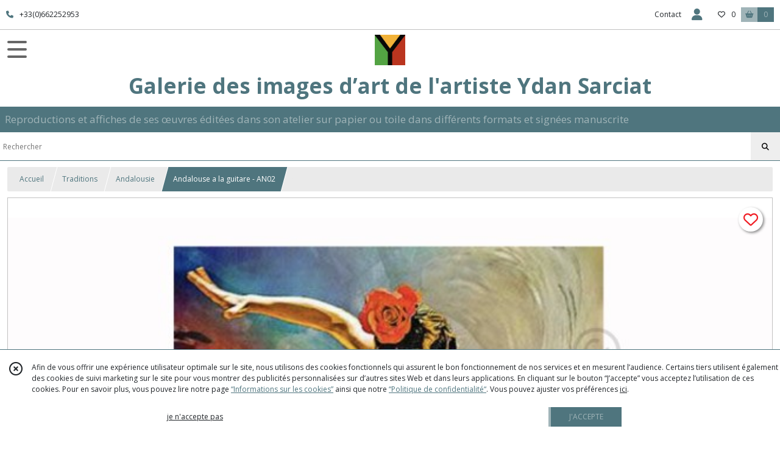

--- FILE ---
content_type: text/html; charset=UTF-8
request_url: https://reproduction-ydan.fr/1827603-Andalouse-a-la-guitare-AN02
body_size: 12674
content:
    <!DOCTYPE html>
<html class="no-js">
<head>
  <meta charset="utf-8">
  <title>Andalouse a la guitare affiches œuvres art  Ydan</title>
  <meta name="viewport" content="width=device-width, initial-scale=1">
        <meta name="description" content=" Vous avez un cadre, une dimension particulière, toutes les images peuvent être adaptées à votre dimension">
              <link rel="icon" type="image/png" href="https://eproshopping.cloud/media/32851b049eb7682a463b24a3dddfbb76046b92f1/favicon/favicon-16x16.png" sizes="16x16"><link rel="icon" type="image/png" href="https://eproshopping.cloud/media/32851b049eb7682a463b24a3dddfbb76046b92f1/favicon/favicon-32x32.png" sizes="32x32"><link rel="icon" type="image/png" href="https://eproshopping.cloud/media/32851b049eb7682a463b24a3dddfbb76046b92f1/favicon/favicon-96x96.png" sizes="96x96"><link rel="apple-touch-icon" sizes="57x57" href="https://eproshopping.cloud/media/32851b049eb7682a463b24a3dddfbb76046b92f1/favicon/apple-touch-icon-57x57.png"><link rel="apple-touch-icon" sizes="60x60" href="https://eproshopping.cloud/media/32851b049eb7682a463b24a3dddfbb76046b92f1/favicon/apple-touch-icon-60x60.png"><link rel="apple-touch-icon" sizes="76x76" href="https://eproshopping.cloud/media/32851b049eb7682a463b24a3dddfbb76046b92f1/favicon/apple-touch-icon-76x76.png"><link rel="apple-touch-icon" sizes="120x120" href="https://eproshopping.cloud/media/32851b049eb7682a463b24a3dddfbb76046b92f1/favicon/apple-touch-icon-120x120.png"><link rel="apple-touch-icon" sizes="152x152" href="https://eproshopping.cloud/media/32851b049eb7682a463b24a3dddfbb76046b92f1/favicon/apple-touch-icon-152x152.png"><link rel="apple-touch-icon" sizes="167x167" href="https://eproshopping.cloud/media/32851b049eb7682a463b24a3dddfbb76046b92f1/favicon/apple-touch-icon-167x167.png"><link rel="apple-touch-icon" sizes="180x180" href="https://eproshopping.cloud/media/32851b049eb7682a463b24a3dddfbb76046b92f1/favicon/apple-touch-icon-180x180.png"><link rel="icon" type="image/png" href="https://eproshopping.cloud/media/32851b049eb7682a463b24a3dddfbb76046b92f1/favicon/android-chrome-192x192.png" sizes="192x192">
      <meta property="og:type" content="product" />
  <meta property="og:url" content="https://reproduction-ydan.fr/1827603-Andalouse-a-la-guitare-AN02" />
  <meta property="og:title" content="Andalouse a la guitare - AN02" />
  <meta property="og:description" content="La musique andalouse à la guitare est une forme d&#039;expression artistique qui puise ses racines dans la culture andalouse du sud de l&#039;Espagne.. . La..." />
  <meta property="og:image" content="https://eproshopping.cloud/media/32851b049eb7682a463b24a3dddfbb76046b92f1/produit/e045d07f561b60511fc8bcca0b5510ec2a9af011.jpg" />
  <meta property="og:site_name" content="Galerie des images d’art de l&#039;artiste Ydan Sarciat" />
                <meta name="google-site-verification" content="E2F_3OSVIoIwFIDSlc_xcSfO-JIavJmi_osdJ0jENY8" />
                  <meta name="p:domain_verify" content="f6dbc8c52539690201679795e6975b23" />
                  <meta name="facebook-domain-verification" content="67den6nv7lhos00svo3exnvdi5iiyt" />
        <script>
    document.documentElement.className = document.documentElement.className.replace(/\bno-js\b/,'js');
  </script>
  <link href="https://fonts.googleapis.com/css2?family=Open+Sans:wght@300..800" rel="stylesheet" type="text/css">
          <link rel="stylesheet" href="/build/997.ba563669.css"><link rel="stylesheet" href="/build/834.16e61b03.css"><link rel="stylesheet" href="/build/80.34683c74.css"><link rel="stylesheet" href="/build/frontend.1fc37339.css">
  <link rel="stylesheet" href="/theme/css/theme_23463_b87e0d13.css" media="screen">
                    <script async src="https://www.googletagmanager.com/gtag/js?id=G-NR18RM1TMP"></script>
      <script>
        window.dataLayer = window.dataLayer || [];
        function gtag(){dataLayer.push(arguments);}
                  gtag('consent', 'default', {
            ad_storage: 'denied',
            ad_user_data: 'denied',
            ad_personalization: 'denied',
            analytics_storage: 'denied',
          });
                gtag('js', new Date());
        gtag('config', 'G-NR18RM1TMP');
      </script>
                
  <script src="/build/runtime.a75ddfe5.js" defer></script><script src="/build/406.a97bfe4f.js" defer></script><script src="/build/997.8d0fd1da.js" defer></script><script src="/build/923.0164837a.js" defer></script><script src="/build/834.74802303.js" defer></script><script src="/build/80.8bac68f7.js" defer></script><script src="/build/110.01a93047.js" defer></script><script src="/build/609.a2a9851b.js" defer></script><script src="/build/frontend.16e0848b.js" defer></script>
    <script>
        document.addEventListener('DOMContentLoaded', function() {
      initProductPage('\u007B\u0022functionalPriceExtension\u0022\u003A\u0022included\u0022\u007D', '\u007B\u0022customizationConfig\u0022\u003A\u005B\u005D,\u0022pricing\u0022\u003A\u005B\u005D,\u0022inventories\u0022\u003A\u005B\u005D,\u0022id\u0022\u003A\u00221827603\u0022,\u0022title\u0022\u003A\u0022Andalouse\u0020a\u0020la\u0020guitare\u0020\u002D\u0020AN02\u0022,\u0022reference\u0022\u003Anull,\u0022description\u0022\u003A\u0022\u003Ch2\u003ELa\u0020musique\u0020andalouse\u0020\\u00e0\u0020la\u0020guitare\u0020est\u0020une\u0020forme\u0020d\u0027expression\u0020artistique\u0020qui\u0020puise\u0020ses\u0020racines\u0020dans\u0020la\u0020culture\u0020andalouse\u0020du\u0020sud\u0020de\u0020l\u0027Espagne.\u003C\\\/h2\u003E\\r\\n\u003Cp\u003ELa\u0020guitare\u0020joue\u0020un\u0020r\\u00f4le\u0020essentiel\u0020dans\u0020la\u0020musique\u0020andalouse,\u0020apportant\u0020des\u0020m\\u00e9lodies\u0020envo\\u00fbtantes,\u0020des\u0020rythmes\u0020rythm\\u00e9s\u0020et\u0020des\u0020harmonies\u0020riches.\u003C\\\/p\u003E\\r\\n\u003Cp\u003ELa\u0020guitare\u0020andalouse\u0020est\u0020souvent\u0020utilis\\u00e9e\u0020pour\u0020accompagner\u0020des\u0020chansons\u0020flamenco,\u0020qui\u0020sont\u0020empreintes\u0020d\u0027\\u00e9motion,\u0020de\u0020passion\u0020et\u0020de\u0020virtuosit\\u00e9.\u0020Les\u0020guitaristes\u0020andalous\u0020ont\u0020d\\u00e9velopp\\u00e9\u0020des\u0020techniques\u0020sp\\u00e9cifiques\u0020pour\u0020cr\\u00e9er\u0020des\u0020sons\u0020vibrants,\u0020des\u0020tr\\u00e9molos\u0020rapides\u0020et\u0020des\u0020rythmes\u0020complexes,\u0020donnant\u0020vie\u0020\\u00e0\u0020la\u0020musique\u0020flamenco.\u003C\\\/p\u003E\\r\\n\u003Cp\u003ELa\u0020guitare\u0020andalouse\u0020est\u0020\\u00e9galement\u0020utilis\\u00e9e\u0020dans\u0020d\u0027autres\u0020genres\u0020musicaux,\u0020tels\u0020que\u0020la\u0020musique\u0020classique\u0020espagnole\u0020et\u0020les\u0020styles\u0020populaires\u0020andalous\u0020tels\u0020que\u0020la\u0020rumba\u0020et\u0020la\u0020buleria.\u0020Elle\u0020ajoute\u0020une\u0020dimension\u0020expressive\u0020et\u0020m\\u00e9lodique\u0020\\u00e0\u0020ces\u0020genres\u0020musicaux,\u0020cr\\u00e9ant\u0020une\u0020atmosph\\u00e8re\u0020envo\\u00fbtante\u0020et\u0020captivante.\u003C\\\/p\u003E\\r\\n\u003Cp\u003ELes\u0020guitaristes\u0020andalous\u0020sont\u0020reconnus\u0020pour\u0020leur\u0020ma\\u00eetrise\u0020technique\u0020et\u0020leur\u0020capacit\\u00e9\u0020\\u00e0\u0020transmettre\u0020des\u0020\\u00e9motions\u0020profondes\u0020\\u00e0\u0020travers\u0020leur\u0020jeu\u0020de\u0020guitare.\u0020Leur\u0020virtuosit\\u00e9,\u0020leur\u0020sens\u0020du\u0020rythme\u0020et\u0020leur\u0020interpr\\u00e9tation\u0020passionn\\u00e9e\u0020font\u0020de\u0020la\u0020guitare\u0020andalouse\u0020un\u0020\\u00e9l\\u00e9ment\u0020central\u0020de\u0020la\u0020musique\u0020andalouse.\u003C\\\/p\u003E\\r\\n\u003Cp\u003EQue\u0020ce\u0020soit\u0020dans\u0020les\u0020tablao\u0020flamencos,\u0020les\u0020concerts\u0020de\u0020musique\u0020classique\u0020ou\u0020les\u0020performances\u0020de\u0020musique\u0020populaire,\u0020la\u0020guitare\u0020andalouse\u0020ajoute\u0020une\u0020dimension\u0020magique\u0020et\u0020captivante\u0020\\u00e0\u0020la\u0020musique\u0020andalouse,\u0020cr\\u00e9ant\u0020une\u0020connexion\u0020intime\u0020entre\u0020les\u0020musiciens,\u0020les\u0020auditeurs\u0020et\u0020la\u0020riche\u0020tradition\u0020culturelle\u0020de\u0020l\u0027Andalousie.\u003C\\\/p\u003E\\r\\n\u003Ch3\u003E\u003Cbr\u0020\\\/\u003EDescription\u0020des\u0020impressions\\u00a0\u003C\\\/h3\u003E\\r\\n\u003Cp\u003EPour\u0020les\u0020reproductions\u0020et\u0020affiches\u0020papier,\u0020nous\u0020utilisons\u0020une\u0020impression\u0020jet\u0020d\u0027encre\u0020sur\u0020du\u0020papier\u0020170gr.\u0020Une\u0020marge\u0020blanche\u0020de\u00205cm\u0020est\u0020pr\\u00e9sente\u0020autour\u0020de\u0020l\u0027image\u0020pour\u0020mettre\u0020en\u0020valeur\u0020celle\u002Dci.\u0020Chaque\u0020image\u0020est\u0020sign\\u00e9e\u0020manuscrite\u0020par\u0020l\u0027artiste\u0020Ydan,\u0020ajoutant\u0020ainsi\u0020une\u0020touche\u0020d\u0027authenticit\\u00e9.\u0020Toutes\u0020nos\u0020r\\u00e9f\\u00e9rences\u0020sont\u0020d\\u00e9clinables\u0020dans\u0020diff\\u00e9rents\u0020formats,\u0020afin\u0020de\u0020s\u0027adapter\u0020au\u0020mieux\u0020\\u00e0\u0020vos\u0020besoins.\u003C\\\/p\u003E\\r\\n\u003Cp\u003ELors\u0020de\u0020l\u0027exp\\u00e9dition,\u0020l\u0027image\u0020est\u0020soigneusement\u0020roul\\u00e9e\u0020sous\u0020tube\u0020et\u0020envoy\\u00e9e\u0020en\u0020colissimo\u0020suivi,\u0020garantissant\u0020ainsi\u0020une\u0020r\\u00e9ception\u0020s\\u00e9curis\\u00e9e.\u0020Notre\u0020m\\u00e9thode\u0020d\u0027emballage\u0020assure\u0020une\u0020protection\u0020optimale\u0020pour\u0020\\u00e9viter\u0020tout\u0020dommage\u0020pendant\u0020le\u0020transport.\u0020Vous\u0020pouvez\u0020donc\u0020commander\u0020en\u0020toute\u0020tranquillit\\u00e9.\u003C\\\/p\u003E\\r\\n\u003Cp\u003EPassons\u0020maintenant\u0020aux\u0020\\u00e9ditions\u0020sur\u0020toile,\u0020\\u00e9galement\u0020appel\\u00e9es\u0020Digigraphie.\u0020Contrairement\u0020aux\u0020reproductions\u0020papier,\u0020ces\u0020\\u00e9ditions\u0020n\u0027ont\u0020pas\u0020de\u0020marges\u0020et\u0020sont\u0020num\\u00e9rot\\u00e9es\u0020et\u0020sign\\u00e9es\u0020par\u0020l\u0027artiste\u0020en\u0020s\\u00e9rie\u0020limit\\u00e9e.\u0020Pour\u0020attester\u0020de\u0020leur\u0020authenticit\\u00e9,\u0020un\u0020certificat\u0020d\u0027authenticit\\u00e9\u0020est\u0020\\u00e9galement\u0020fourni\u0020avec\u0020chaque\u0020\\u00e9dition\u0020sur\u0020toile.\u003C\\\/p\u003E\\r\\n\u003Cp\u003ETout\u0020comme\u0020les\u0020reproductions\u0020papier,\u0020les\u0020\\u00e9ditions\u0020sur\u0020toile\u0020sont\u0020exp\\u00e9di\\u00e9es\u0020roul\\u00e9es\u0020sous\u0020tube\u0020en\u0020colissimo\u0020suivi,\u0020assurant\u0020ainsi\u0020une\u0020livraison\u0020s\\u00e9curis\\u00e9e.\u003C\\\/p\u003E\\r\\n\u003Ch3\u003Ecommande\u0020sp\\u00e9ciale\\u00a0\u003C\\\/h3\u003E\\r\\n\u003Cp\u003ESi\u0020vous\u0020avez\u0020des\u0020exigences\u0020particuli\\u00e8res\u0020pour\u0020votre\u0020commande,\u0020comme\u0020un\u0020cadre\u0020sp\\u00e9cifique\u0020ou\u0020une\u0020dimension\u0020personnalis\\u00e9e,\u0020sachez\u0020que\u0020toutes\u0020nos\u0020images\u0020peuvent\u0020\\u00eatre\u0020adapt\\u00e9es\u0020\\u00e0\u0020vos\u0020besoins\u0020sp\\u00e9cifiques.\u0020De\u0020plus,\u0020il\u0020est\u0020m\\u00eame\u0020possible\u0020de\u0020commander\u0020une\u0020image\u0020personnalis\\u00e9e\u0020en\u0020fournissant\u0020vos\u0020propres\u0020documents.\u0020Nous\u0020nous\u0020effor\\u00e7ons\u0020de\u0020r\\u00e9pondre\u0020\\u00e0\u0020toutes\u0020vos\u0020demandes.\u003C\\\/p\u003E\\r\\n\u003Cp\u003EEnfin,\u0020sachez\u0020que\u0020la\u0020r\\u00e9alisation\u0020de\u0020tr\\u00e8s\u0020grandes\u0020dimensions\u0020est\u0020\\u00e9galement\u0020possible,\u0020que\u0020ce\u0020soit\u0020pour\u0020une\u0020fresque\u0020int\\u00e9rieure\u0020ou\u0020ext\\u00e9rieure.\u0020Nous\u0020sommes\u0020pr\\u00eats\u0020\\u00e0\u0020relever\u0020tous\u0020les\u0020d\\u00e9fis\u0020pour\u0020vous\u0020offrir\u0020une\u0020cr\\u00e9ation\u0020artistique\u0020unique\u0020et\u0020adapt\\u00e9e\u0020\\u00e0\u0020votre\u0020environnement.\u003C\\\/p\u003E\\r\\n\u003Cp\u003EN\u0027h\\u00e9sitez\u0020pas\u0020\\u00e0\u0020nous\u0020contacter\u0020pour\u0020toute\u0020commande\u0020particuli\\u00e8re\u0020ou\u0020pour\u0020plus\u0020d\u0027informations.\u0020Nous\u0020sommes\u0020l\\u00e0\u0020pour\u0020r\\u00e9pondre\u0020\\u00e0\u0020vos\u0020besoins\u0020artistiques\u0020et\u0020garantir\u0020votre\u0020enti\\u00e8re\u0020satisfaction.\u003C\\\/p\u003E\\r\\n\u003Ch4\u003E\\u00a0\u003C\\\/h4\u003E\u0022,\u0022shortDescription\u0022\u003Anull,\u0022position\u0022\u003A0,\u0022category\u0022\u003A\u0022id\u007E176716\u0022,\u0022mediaObjects\u0022\u003A\u005B\u0022id\u007E4666960\u0022\u005D,\u0022isOptionRequired\u0022\u003Atrue,\u0022optionHelper\u0022\u003A\u0022\u0022,\u0022optionLabel\u0022\u003A\u0022\u0022,\u0022options\u0022\u003A\u005B\u007B\u0022pricing\u0022\u003A\u005B\u007B\u0022threshold\u0022\u003A1,\u0022frequency\u0022\u003A\u0022none\u0022,\u0022amount\u0022\u003A17.06,\u0022amountWithTax\u0022\u003A18.0,\u0022discountAmount\u0022\u003A0.0,\u0022discountAmountWithTax\u0022\u003A0.0,\u0022discountKind\u0022\u003A\u0022none\u0022,\u0022discountRate\u0022\u003A0.0,\u0022discountSource\u0022\u003A\u0022none\u0022,\u0022discounts\u0022\u003A\u005B\u005D,\u0022taxes\u0022\u003A\u005B\u007B\u0022type\u0022\u003A\u0022vat\u0022,\u0022amount\u0022\u003A0.9400000000000013,\u0022rate\u0022\u003A0.055\u007D\u005D\u007D\u005D,\u0022inventories\u0022\u003A\u005B\u007B\u0022id\u0022\u003Anull,\u0022sku\u0022\u003Anull,\u0022availability\u0022\u003Anull,\u0022displayMode\u0022\u003A\u0022hidden\u0022,\u0022inventoryMode\u0022\u003Anull,\u0022onDemandDelay\u0022\u003A0,\u0022onDemandText\u0022\u003Anull,\u0022stockQuantity\u0022\u003Anull,\u0022storageLocation\u0022\u003Anull,\u0022preparationTime\u0022\u003A0,\u0022eligibleForRestockNotifications\u0022\u003Afalse\u007D\u005D,\u0022id\u0022\u003A\u00221386511\u0022,\u0022title\u0022\u003A\u002240X60\u0020cm\u0022,\u0022reference\u0022\u003A\u0022AN02\u002D40X60\u0022,\u0022position\u0022\u003A0,\u0022acceptedAsFinalOption\u0022\u003Atrue,\u0022optionHelper\u0022\u003A\u0022\u0022,\u0022optionLabel\u0022\u003A\u0022\u0022,\u0022children\u0022\u003A\u005B\u005D\u007D,\u007B\u0022pricing\u0022\u003A\u005B\u007B\u0022threshold\u0022\u003A1,\u0022frequency\u0022\u003A\u0022none\u0022,\u0022amount\u0022\u003A23.7,\u0022amountWithTax\u0022\u003A25.0,\u0022discountAmount\u0022\u003A0.0,\u0022discountAmountWithTax\u0022\u003A0.0,\u0022discountKind\u0022\u003A\u0022none\u0022,\u0022discountRate\u0022\u003A0.0,\u0022discountSource\u0022\u003A\u0022none\u0022,\u0022discounts\u0022\u003A\u005B\u005D,\u0022taxes\u0022\u003A\u005B\u007B\u0022type\u0022\u003A\u0022vat\u0022,\u0022amount\u0022\u003A1.3000000000000007,\u0022rate\u0022\u003A0.055\u007D\u005D\u007D\u005D,\u0022inventories\u0022\u003A\u005B\u007B\u0022id\u0022\u003Anull,\u0022sku\u0022\u003Anull,\u0022availability\u0022\u003Anull,\u0022displayMode\u0022\u003A\u0022hidden\u0022,\u0022inventoryMode\u0022\u003Anull,\u0022onDemandDelay\u0022\u003A0,\u0022onDemandText\u0022\u003Anull,\u0022stockQuantity\u0022\u003Anull,\u0022storageLocation\u0022\u003Anull,\u0022preparationTime\u0022\u003A0,\u0022eligibleForRestockNotifications\u0022\u003Afalse\u007D\u005D,\u0022id\u0022\u003A\u00221386512\u0022,\u0022title\u0022\u003A\u002250X70\u0020cm\u0022,\u0022reference\u0022\u003A\u0022AN02\u002D50X70\u0022,\u0022position\u0022\u003A1,\u0022acceptedAsFinalOption\u0022\u003Atrue,\u0022optionHelper\u0022\u003A\u0022\u0022,\u0022optionLabel\u0022\u003A\u0022\u0022,\u0022children\u0022\u003A\u005B\u005D\u007D,\u007B\u0022pricing\u0022\u003A\u005B\u007B\u0022threshold\u0022\u003A1,\u0022frequency\u0022\u003A\u0022none\u0022,\u0022amount\u0022\u003A28.44,\u0022amountWithTax\u0022\u003A30.0,\u0022discountAmount\u0022\u003A0.0,\u0022discountAmountWithTax\u0022\u003A0.0,\u0022discountKind\u0022\u003A\u0022none\u0022,\u0022discountRate\u0022\u003A0.0,\u0022discountSource\u0022\u003A\u0022none\u0022,\u0022discounts\u0022\u003A\u005B\u005D,\u0022taxes\u0022\u003A\u005B\u007B\u0022type\u0022\u003A\u0022vat\u0022,\u0022amount\u0022\u003A1.5599999999999987,\u0022rate\u0022\u003A0.055\u007D\u005D\u007D\u005D,\u0022inventories\u0022\u003A\u005B\u007B\u0022id\u0022\u003Anull,\u0022sku\u0022\u003Anull,\u0022availability\u0022\u003Anull,\u0022displayMode\u0022\u003A\u0022hidden\u0022,\u0022inventoryMode\u0022\u003Anull,\u0022onDemandDelay\u0022\u003A0,\u0022onDemandText\u0022\u003Anull,\u0022stockQuantity\u0022\u003Anull,\u0022storageLocation\u0022\u003Anull,\u0022preparationTime\u0022\u003A0,\u0022eligibleForRestockNotifications\u0022\u003Afalse\u007D\u005D,\u0022id\u0022\u003A\u00221386513\u0022,\u0022title\u0022\u003A\u002260X80\u0020cm\u0022,\u0022reference\u0022\u003A\u0022AN02\u002D60X80\u0022,\u0022position\u0022\u003A2,\u0022acceptedAsFinalOption\u0022\u003Atrue,\u0022optionHelper\u0022\u003A\u0022\u0022,\u0022optionLabel\u0022\u003A\u0022\u0022,\u0022children\u0022\u003A\u005B\u005D\u007D,\u007B\u0022pricing\u0022\u003A\u005B\u007B\u0022threshold\u0022\u003A1,\u0022frequency\u0022\u003A\u0022none\u0022,\u0022amount\u0022\u003A85.31,\u0022amountWithTax\u0022\u003A90.0,\u0022discountAmount\u0022\u003A0.0,\u0022discountAmountWithTax\u0022\u003A0.0,\u0022discountKind\u0022\u003A\u0022none\u0022,\u0022discountRate\u0022\u003A0.0,\u0022discountSource\u0022\u003A\u0022none\u0022,\u0022discounts\u0022\u003A\u005B\u005D,\u0022taxes\u0022\u003A\u005B\u007B\u0022type\u0022\u003A\u0022vat\u0022,\u0022amount\u0022\u003A4.689999999999998,\u0022rate\u0022\u003A0.055\u007D\u005D\u007D\u005D,\u0022inventories\u0022\u003A\u005B\u007B\u0022id\u0022\u003Anull,\u0022sku\u0022\u003Anull,\u0022availability\u0022\u003Anull,\u0022displayMode\u0022\u003A\u0022hidden\u0022,\u0022inventoryMode\u0022\u003Anull,\u0022onDemandDelay\u0022\u003A0,\u0022onDemandText\u0022\u003Anull,\u0022stockQuantity\u0022\u003Anull,\u0022storageLocation\u0022\u003Anull,\u0022preparationTime\u0022\u003A0,\u0022eligibleForRestockNotifications\u0022\u003Afalse\u007D\u005D,\u0022id\u0022\u003A\u00221386514\u0022,\u0022title\u0022\u003A\u0022Toile\u002050x70\u0020cm\u0022,\u0022reference\u0022\u003A\u0022AN02\u002DToile\u0022,\u0022position\u0022\u003A3,\u0022acceptedAsFinalOption\u0022\u003Atrue,\u0022optionHelper\u0022\u003A\u0022\u0022,\u0022optionLabel\u0022\u003A\u0022\u0022,\u0022children\u0022\u003A\u005B\u005D\u007D\u005D\u007D', '\u005B\u005D');
          });
  </script>
</head>
<body>

      
<header class="t_A02 ">
  <div class="HeaderTop">
    <div class="wrapper">
      <div class="main">
                  <a href="tel:+33(0)662252953">
            <span class="icon fa-solid fa-phone"></span>
            <span class="text">+33(0)662252953</span>
          </a>
              </div>
      <div class="aside">
                    <ul class="PageLinkContainer level-0" >
                    <li>
                  <a href="/catalogue">
                        <span class="text">Catalogue</span>
                          <span class="fa-solid fa-sort-down"></span>
                      </a>
                            <ul class="display-column level-1" style="display:none">
          <li class="MobileHeaderMenu">
                  <a href="/catalogue">
                        <span class="text">Catalogue</span>
          </a>
              </li>
                    <li>
                  <a href="/catalogue/176572-sports-divers">
                        <span class="text">Sports</span>
                      </a>
                      </li>
                <li>
                  <a href="/catalogue/261040-Folklore">
                        <span class="text">Traditions</span>
                      </a>
                      </li>
                <li>
                  <a href="/catalogue/176933-antilles">
                        <span class="text">Exotisme</span>
                      </a>
                      </li>
                <li>
                  <a href="/catalogue/225399-faune-flore">
                        <span class="text">Faune Flore</span>
                      </a>
                      </li>
                <li>
                  <a href="/catalogue/227201-divers">
                        <span class="text">Divers</span>
                      </a>
                      </li>
      </ul>

              </li>
                <li>
                  <a href="/article/3794-Lers-Liens-directs-pour-Ydan-sarciat.html">
                        <span class="text">Plan du site</span>
                          <span class="fa-solid fa-sort-down"></span>
                      </a>
                            <ul class="display-column level-1" style="display:none">
          <li class="MobileHeaderMenu">
                  <a href="/article/3794-Lers-Liens-directs-pour-Ydan-sarciat.html">
                        <span class="text">Plan du site</span>
          </a>
              </li>
                    <li>
                  <a href="/blog/2434-questions-et-reponses">
                        <span class="text">Questions ?</span>
                      </a>
                      </li>
                <li>
                  <a href="/blog/2251-Art-et-rencontres">
                        <span class="text">Arts et rencontres</span>
                      </a>
                      </li>
                <li>
                  <a href="/blog/2182-Manifestations">
                        <span class="text">Manifestations</span>
                      </a>
                      </li>
                <li>
                  <a href="/blog/2200-Presse-Reportages-TV">
                        <span class="text">Presse</span>
                      </a>
                      </li>
                <li>
                  <a href="/blog/2461-Voyages">
                        <span class="text">Voyages</span>
                      </a>
                      </li>
                <li>
                  <a href="/blog/2185-Oeuvres">
                        <span class="text">Oeuvres</span>
                      </a>
                      </li>
                <li>
                  <a href="/blog/2199-Expositions">
                        <span class="text">Expos</span>
                      </a>
                      </li>
                <li>
                  <a href="/blog/2188-Sculptures">
                        <span class="text">Sculptures</span>
                      </a>
                      </li>
                <li>
                  <a href="/blog/2187-Sculptures-sur-Rond-point">
                        <span class="text">Rond points</span>
                      </a>
                      </li>
                <li>
                  <a href="/blog/2191-Trophees">
                        <span class="text">Trophées</span>
                      </a>
                      </li>
                <li>
                  <a href="/blog/2186-Fresques">
                        <span class="text">Fresques</span>
                      </a>
                      </li>
                <li>
                  <a href="/blog/2194-Affiches">
                        <span class="text">Affiches</span>
                      </a>
                      </li>
                <li>
                  <a href="/blog/2195-Logos">
                        <span class="text">Logos</span>
                      </a>
                      </li>
                <li>
                  <a href="/blog/2192-Illustrations">
                        <span class="text">Illustrations</span>
                      </a>
                      </li>
                <li>
                  <a href="/blog/2507-Medailles">
                        <span class="text">Medailles</span>
                      </a>
                      </li>
                <li>
                  <a href="/blog/2189-Decoration-vehicules">
                        <span class="text">Deco Auto</span>
                      </a>
                      </li>
                <li>
                  <a href="/blog/1278-Films">
                        <span class="text">Films</span>
                      </a>
                      </li>
                <li>
                  <a href="/blog/2193-Realisations-entreprises">
                        <span class="text">Realisations entreprises</span>
                      </a>
                      </li>
                <li>
                  <a href="/blog/2196-Sites">
                        <span class="text">Sites</span>
                      </a>
                      </li>
                <li>
                  <a href="/blog/2201-Liens-Amis">
                        <span class="text">Liens amis</span>
                      </a>
                      </li>
                <li>
                  <a href="https://lescreatrices.fr/annuaire/arts/reproduction-ydan.html">
                        <span class="text">Annuaire</span>
                      </a>
                      </li>
      </ul>

              </li>
                <li>
                  <a href="/page/339708-Techniques-Ydan.html">
                        <span class="text">Techniques Ydan</span>
                          <span class="fa-solid fa-sort-down"></span>
                      </a>
                            <ul class="display-column level-1" style="display:none">
          <li class="MobileHeaderMenu">
                  <a href="/page/339708-Techniques-Ydan.html">
                        <span class="text">Techniques Ydan</span>
          </a>
              </li>
                    <li>
                  <a href="https://drive.google.com/file/d/1iGVwGtYa3zl6QYbH7STzihASd-usD1Qp/view?usp=share_link">
                        <span class="text">Dossier de presse</span>
                      </a>
                      </li>
                <li>
                  <a href="/page/338997-Biographie.html">
                        <span class="text">Biographie</span>
                      </a>
                      </li>
                <li>
                  <a href="/page/291523-creations.html">
                        <span class="text">Les créations </span>
                      </a>
                      </li>
                <li>
                  <a href="/page/340090-Les-dates.html">
                        <span class="text">Les dates</span>
                      </a>
                      </li>
                <li>
                  <a href="https://drive.google.com/drive/folders/1cU79FKXjydslkg7hdYo3mJuW_8-43PP4?usp=share_link">
                        <span class="text">Catalogue PDF</span>
                      </a>
                      </li>
                <li>
                  <a href="https://www.google.com/maps/place/ART+CREATION+SARCIAT+YDAN/@43.6637177,-1.1901904,15z/data=!4m6!3m5!1s0xd56ad1918dbc80d:0x639d5390aade6168!8m2!3d43.6637177!4d-1.1901904!16s%2Fg%2F1vyn5554?entry=ttu">
                        <span class="text">Atelier</span>
                      </a>
                      </li>
                <li>
                  <a href="https://reproduction-ydan.fr/article/3696-Ydan-Sarciat-adherent-de-l-Adagp.html">
                        <span class="text">Adagp</span>
                      </a>
                      </li>
                <li>
                  <a href="/page/339065-Les-mots.html">
                        <span class="text">Les Mots</span>
                      </a>
                      </li>
      </ul>

              </li>
                <li>
                  <a href="https://lescreatrices.fr/annuaire/arts/reproduction-ydan.html">
                        <span class="text">Annuaire </span>
                      </a>
                      </li>
      </ul>

        <ul>
                      <li class="contact">
              <a href="/contactez-nous">Contact</a>
            </li>
                          <li class="blog">
                <a href="/blog">
                  <div class="icon"><span class="fa-solid fa-circle-question"></span></div>
                  <div class="text">Blog Ydan</div>
                </a>
              </li>
                                                                                        <li class="login">
                    <a class="js-adv-modal-open" href="/login">
                      <div class="icon">
                        <span class="fas fa-user d-none d-md-inline"></span>
                        <span class="far fa-user-circle d-md-none"></span>
                      </div>
                      <div class="text">Espace client</div>
                    </a>
                  </li>
                                                                    <li class="favorite">
                <a href="/espace-client/mes-favoris">
                  <div class="icon"><span class="fa-regular fa-heart"></span></div>
                  <div class="counter js-favoriteTotal-total-products">0</div>
                </a>
              </li>
                                      <li class="cart">
                <a href="/panier">
                  <div class="icon"><span class="fas fa-shopping-basket"></span></div>
                  <div class="text">Panier</div>
                  <div class="counter js-cartTotal-total-products">0</div>
                </a>
              </li>
                              </ul>
      </div>
    </div>
  </div>
  <div class="HeaderMiddle">
    <div class="wrapper">
      <div id="header-menu-mobile-toggle">
        <span>Toggle Menu</span>
      </div>
      <div class="main">
        <a href="/">
          <img src="https://eproshopping.cloud/media/32851b049eb7682a463b24a3dddfbb76046b92f1/logo/04385105c1d049d8a9a284dba5fd49da9fd672f0.png" class="js-PreviewLogo">
          <div>
                                          <div class="title es-custom-fg1 es-custom-f1 es-custom-fs-title js-PreviewTitle">Galerie des images d’art de l&#039;artiste Ydan Sarciat</div>
                                                    <div class="baseline es-custom-fg1 es-custom-f1 es-custom-fs-small js-PreviewBaseline">Reproductions et affiches de ses œuvres éditées  dans son atelier sur papier ou toile dans différents formats et signées manuscrite</div>
                      </div>
        </a>
      </div>
      <div class="aside">
        <div class="search-form">
          <input type="search" data-url="/catalogue" placeholder="Rechercher">
          <button aria-label="Rechercher"><i class="fas fa-search"></i></button>
        </div>
      </div>
    </div>
  </div>
    <nav class="Menu t_C01">
  <div>
    <ul class="level-0 " >
                    <li>
                              <a href="/">
                              <span class="icon fas fa-home mr-0"></span>
                            <span class="text"></span>
                          </a>
                                </li>
                      <li>
                              <a href="/catalogue">
                            <span class="text">Tous nos produits</span>
                              <span class="fa-solid fa-chevron-right"></span>
                          </a>
                                    <ul class="level-1 display-left" style="display:none">
      <li class="MobileHeaderMenu">
              <a href="/catalogue">
                    <span class="text">Tous nos produits</span>
        </a>
          </li>
                    <li>
                              <a href="/catalogue/176572-sports-divers">
                            <span class="text">Sports</span>
                              <span class="fa-solid fa-chevron-right"></span>
                          </a>
                                    <ul class="level-2 " >
      <li class="MobileHeaderMenu">
              <a href="/catalogue/176572-sports-divers">
                    <span class="text">Sports</span>
        </a>
          </li>
                    <li>
                              <a href="/catalogue/176570-rugby">
                            <span class="text">Rugby</span>
                          </a>
                                </li>
                      <li>
                              <a href="/catalogue/176571-pelote-basque">
                            <span class="text">Pelote Basque</span>
                          </a>
                                </li>
                      <li>
                              <a href="/catalogue/225403-danse">
                            <span class="text">Danses</span>
                          </a>
                                </li>
                      <li>
                              <a href="/catalogue/225402-golf">
                            <span class="text">Golf</span>
                          </a>
                                </li>
                      <li>
                              <a href="/catalogue/225404-nautiques">
                            <span class="text">Nautiques</span>
                          </a>
                                </li>
                      <li>
                              <a href="/catalogue/324987-Tennis">
                            <span class="text">Tennis</span>
                          </a>
                                </li>
                      <li>
                              <a href="/catalogue/324989-Auto">
                            <span class="text">Auto</span>
                          </a>
                                </li>
                      <li>
                              <a href="/catalogue/227198-divers">
                            <span class="text">Divers sports</span>
                          </a>
                                </li>
      </ul>
              </li>
                      <li>
                              <a href="/catalogue/261040-Folklore">
                            <span class="text">Traditions</span>
                              <span class="fa-solid fa-chevron-right"></span>
                          </a>
                                    <ul class="level-2 " >
      <li class="MobileHeaderMenu">
              <a href="/catalogue/261040-Folklore">
                    <span class="text">Traditions</span>
        </a>
          </li>
                    <li>
                              <a href="/catalogue/176716-andalouse">
                            <span class="text">Andalousie</span>
                          </a>
                                </li>
                      <li>
                              <a href="/catalogue/261039-Traditions">
                            <span class="text">Pays Basque</span>
                          </a>
                                </li>
                      <li>
                              <a href="/catalogue/325000-Landes">
                            <span class="text">Landes</span>
                          </a>
                                </li>
                      <li>
                              <a href="/catalogue/176581-course-landaise">
                            <span class="text">Course Landaise</span>
                          </a>
                                </li>
                      <li>
                              <a href="/catalogue/177085-tauromachie">
                            <span class="text">Tauromachie</span>
                          </a>
                                </li>
      </ul>
              </li>
                      <li>
                              <a href="/catalogue/176933-antilles">
                            <span class="text">Exotisme</span>
                              <span class="fa-solid fa-chevron-right"></span>
                          </a>
                                    <ul class="level-2 " >
      <li class="MobileHeaderMenu">
              <a href="/catalogue/176933-antilles">
                    <span class="text">Exotisme</span>
        </a>
          </li>
                    <li>
                              <a href="/catalogue/176554-reproduction-art">
                            <span class="text">Afrique</span>
                          </a>
                                </li>
                      <li>
                              <a href="/catalogue/227205-marches">
                            <span class="text">Antilles Marchés</span>
                          </a>
                                </li>
                      <li>
                              <a href="/catalogue/227202-pecheurs">
                            <span class="text">Antilles Pecheurs</span>
                          </a>
                                </li>
                      <li>
                              <a href="/catalogue/227203-personnages">
                            <span class="text">Antilles Personnages</span>
                          </a>
                                </li>
                      <li>
                              <a href="/catalogue/227204-paysages">
                            <span class="text">Antilles Paysages</span>
                          </a>
                                </li>
                      <li>
                              <a href="/catalogue/324991-Antilles-Yoles">
                            <span class="text">Antilles Yoles</span>
                          </a>
                                </li>
                      <li>
                              <a href="/catalogue/324992-Antilles-Pitt">
                            <span class="text">Antilles Pitt et traditions</span>
                          </a>
                                </li>
                      <li>
                              <a href="/catalogue/324998-Antilles-Cartes">
                            <span class="text">Antilles Cartes</span>
                          </a>
                                </li>
      </ul>
              </li>
                      <li>
                              <a href="/catalogue/225399-faune-flore">
                            <span class="text">Faune Flore</span>
                              <span class="fa-solid fa-chevron-right"></span>
                          </a>
                                    <ul class="level-2 " >
      <li class="MobileHeaderMenu">
              <a href="/catalogue/225399-faune-flore">
                    <span class="text">Faune Flore</span>
        </a>
          </li>
                    <li>
                              <a href="/catalogue/307556-Faune">
                            <span class="text">Faune</span>
                          </a>
                                </li>
                      <li>
                              <a href="/catalogue/307557-Flore">
                            <span class="text">Flore</span>
                          </a>
                                </li>
                      <li>
                              <a href="/catalogue/307558-Chevaux">
                            <span class="text">Chevaux</span>
                          </a>
                                </li>
      </ul>
              </li>
                      <li>
                              <a href="/catalogue/227201-divers">
                            <span class="text">Divers</span>
                              <span class="fa-solid fa-chevron-right"></span>
                          </a>
                                    <ul class="level-2 " >
      <li class="MobileHeaderMenu">
              <a href="/catalogue/227201-divers">
                    <span class="text">Divers</span>
        </a>
          </li>
                    <li>
                              <a href="/catalogue/225401-femmes">
                            <span class="text">Femmes</span>
                          </a>
                                </li>
                      <li>
                              <a href="/catalogue/307036-Autres">
                            <span class="text">Autres</span>
                          </a>
                                </li>
      </ul>
              </li>
      </ul>
              </li>
                      <li>
                              <a href="/catalogue/176572-sports-divers">
                            <span class="text">Sports</span>
                              <span class="fa-solid fa-chevron-right"></span>
                          </a>
                                    <ul class="level-1 " style="display:none">
      <li class="MobileHeaderMenu">
              <a href="/catalogue/176572-sports-divers">
                    <span class="text">Sports</span>
        </a>
          </li>
                    <li>
                              <a href="/catalogue/176570-rugby">
                            <span class="text">Rugby</span>
                          </a>
                                </li>
                      <li>
                              <a href="/catalogue/176571-pelote-basque">
                            <span class="text">Pelote Basque</span>
                          </a>
                                </li>
                      <li>
                              <a href="/catalogue/225403-danse">
                            <span class="text">Danses</span>
                          </a>
                                </li>
                      <li>
                              <a href="/catalogue/225402-golf">
                            <span class="text">Golf</span>
                          </a>
                                </li>
                      <li>
                              <a href="/catalogue/225404-nautiques">
                            <span class="text">Nautiques</span>
                          </a>
                                </li>
                      <li>
                              <a href="/catalogue/324987-Tennis">
                            <span class="text">Tennis</span>
                          </a>
                                </li>
                      <li>
                              <a href="/catalogue/324989-Auto">
                            <span class="text">Auto</span>
                          </a>
                                </li>
                      <li>
                              <a href="/catalogue/227198-divers">
                            <span class="text">Divers sports</span>
                          </a>
                                </li>
      </ul>
              </li>
                      <li>
                              <a href="/catalogue/261040-Folklore">
                            <span class="text">Traditions</span>
                              <span class="fa-solid fa-chevron-right"></span>
                          </a>
                                    <ul class="level-1 " style="display:none">
      <li class="MobileHeaderMenu">
              <a href="/catalogue/261040-Folklore">
                    <span class="text">Traditions</span>
        </a>
          </li>
                    <li>
                              <a href="/catalogue/176716-andalouse">
                            <span class="text">Andalousie</span>
                          </a>
                                </li>
                      <li>
                              <a href="/catalogue/261039-Traditions">
                            <span class="text">Pays Basque</span>
                          </a>
                                </li>
                      <li>
                              <a href="/catalogue/325000-Landes">
                            <span class="text">Landes</span>
                          </a>
                                </li>
                      <li>
                              <a href="/catalogue/176581-course-landaise">
                            <span class="text">Course Landaise</span>
                          </a>
                                </li>
                      <li>
                              <a href="/catalogue/177085-tauromachie">
                            <span class="text">Tauromachie</span>
                          </a>
                                </li>
      </ul>
              </li>
                      <li>
                              <a href="/catalogue/176933-antilles">
                            <span class="text">Exotisme</span>
                              <span class="fa-solid fa-chevron-right"></span>
                          </a>
                                    <ul class="level-1 " style="display:none">
      <li class="MobileHeaderMenu">
              <a href="/catalogue/176933-antilles">
                    <span class="text">Exotisme</span>
        </a>
          </li>
                    <li>
                              <a href="/catalogue/176554-reproduction-art">
                            <span class="text">Afrique</span>
                          </a>
                                </li>
                      <li>
                              <a href="/catalogue/227205-marches">
                            <span class="text">Antilles Marchés</span>
                          </a>
                                </li>
                      <li>
                              <a href="/catalogue/227202-pecheurs">
                            <span class="text">Antilles Pecheurs</span>
                          </a>
                                </li>
                      <li>
                              <a href="/catalogue/227203-personnages">
                            <span class="text">Antilles Personnages</span>
                          </a>
                                </li>
                      <li>
                              <a href="/catalogue/227204-paysages">
                            <span class="text">Antilles Paysages</span>
                          </a>
                                </li>
                      <li>
                              <a href="/catalogue/324991-Antilles-Yoles">
                            <span class="text">Antilles Yoles</span>
                          </a>
                                </li>
                      <li>
                              <a href="/catalogue/324992-Antilles-Pitt">
                            <span class="text">Antilles Pitt et traditions</span>
                          </a>
                                </li>
                      <li>
                              <a href="/catalogue/324998-Antilles-Cartes">
                            <span class="text">Antilles Cartes</span>
                          </a>
                                </li>
      </ul>
              </li>
                      <li>
                              <a href="/catalogue/225399-faune-flore">
                            <span class="text">Faune Flore</span>
                              <span class="fa-solid fa-chevron-right"></span>
                          </a>
                                    <ul class="level-1 " style="display:none">
      <li class="MobileHeaderMenu">
              <a href="/catalogue/225399-faune-flore">
                    <span class="text">Faune Flore</span>
        </a>
          </li>
                    <li>
                              <a href="/catalogue/307556-Faune">
                            <span class="text">Faune</span>
                          </a>
                                </li>
                      <li>
                              <a href="/catalogue/307557-Flore">
                            <span class="text">Flore</span>
                          </a>
                                </li>
                      <li>
                              <a href="/catalogue/307558-Chevaux">
                            <span class="text">Chevaux</span>
                          </a>
                                </li>
      </ul>
              </li>
                      <li>
                              <a href="/catalogue/227201-divers">
                            <span class="text">Divers</span>
                              <span class="fa-solid fa-chevron-right"></span>
                          </a>
                                    <ul class="level-1 " style="display:none">
      <li class="MobileHeaderMenu">
              <a href="/catalogue/227201-divers">
                    <span class="text">Divers</span>
        </a>
          </li>
                    <li>
                              <a href="/catalogue/225401-femmes">
                            <span class="text">Femmes</span>
                          </a>
                                </li>
                      <li>
                              <a href="/catalogue/307036-Autres">
                            <span class="text">Autres</span>
                          </a>
                                </li>
      </ul>
              </li>
      </ul>
    <span id="MenuIndicator"></span>
  </div>
</nav>

  <div class="HeaderBottom">
    <div class="baseline es-custom-bg2 es-custom-fg2 es-custom-f1 es-custom-fs js-PreviewBaseline">
      Reproductions et affiches de ses œuvres éditées  dans son atelier sur papier ou toile dans différents formats et signées manuscrite
    </div>
    <div class="search-form es-custom-b1">
      <input type="search" data-url="/catalogue" placeholder="Rechercher">
      <button aria-label="Rechercher"><i class="fas fa-search"></i></button>
    </div>
  </div>
</header>

    <nav aria-label="breadcrumb">
    <ol class="Breadcrumb">
      <li class="es-custom-fg1"><a href="/">Accueil</a></li>
              <li class="es-custom-fg1"><a href="/catalogue/261040-Folklore">Traditions</a></li>
              <li class="es-custom-fg1"><a href="/catalogue/176716-andalouse">Andalousie</a></li>
            <li class="active es-custom-bg2" aria-current="page">Andalouse a la guitare - AN02</li>
    </ol>
  </nav>
  <main class="ProductPage" itemscope itemtype="https://schema.org/Product">
    <div class="ProductHeader">
      <div class="ProductGallery">
            <div class="ProductFavorite js-toggle-favorite " data-url="/applications/favorite-list/toggle?id=P-1827603">
    <span class="fa-solid fa-heart"></span>
    <span class="fa-solid fa-heart-circle-minus hover" title="Retirer de ma liste de favoris"></span>
    <span class="fa-regular fa-heart"></span>
    <span class="fa-regular fa-heart-circle-plus hover" title="Ajouter à ma liste de favoris"></span>
  </div>
  <div id="product-gallery">
            <a href="https://eproshopping.cloud/media/32851b049eb7682a463b24a3dddfbb76046b92f1/produit/e045d07f561b60511fc8bcca0b5510ec2a9af011-lg.jpg"><img src="https://eproshopping.cloud/media/32851b049eb7682a463b24a3dddfbb76046b92f1/produit/e045d07f561b60511fc8bcca0b5510ec2a9af011.jpg" alt="Andalouse a la guitare affiches œuvres art  Ydan" title="Andalouse a la guitare affiches œuvres art  Ydan" itemprop="image"></a>
      </div>
<div class="SocialShare">
              <a class="SocialShare-link facebook" href="https://www.facebook.com/share.php?u=https%3A%2F%2Freproduction-ydan.fr%2F1827603-Andalouse-a-la-guitare-AN02" target="_blank"><i class="fab fa-facebook-square"></i> Partager</a>
      <a class="SocialShare-link pinterest" data-base="http://pinterest.com/pin/create/button/?url=https%3A%2F%2Freproduction-ydan.fr%2F1827603-Andalouse-a-la-guitare-AN02&description=Andalouse%20a%20la%20guitare%20-%20AN02&media=" href="http://pinterest.com/pin/create/button/?url=https%3A%2F%2Freproduction-ydan.fr%2F1827603-Andalouse-a-la-guitare-AN02&description=Andalouse%20a%20la%20guitare%20-%20AN02&media=https%3A%2F%2Feproshopping.cloud%2Fmedia%2F32851b049eb7682a463b24a3dddfbb76046b92f1%2Fproduit%2Fe045d07f561b60511fc8bcca0b5510ec2a9af011-lg.jpg" target="_blank"><i class="fab fa-pinterest"></i> Enregistrer</a>
    <a class="SocialShare-link twitter" href="https://twitter.com/intent/tweet?original_referer=https%3A%2F%2Freproduction-ydan.fr%2F1827603-Andalouse-a-la-guitare-AN02&text=Andalouse%20a%20la%20guitare%20-%20AN02&url=https%3A%2F%2Freproduction-ydan.fr%2F1827603-Andalouse-a-la-guitare-AN02" target="_blank"><i class="fab fa-x-twitter"></i> Poster</a>
</div>

      </div>
      <div class="ProductBrief">
        <h1 class="es-custom-f1" itemprop="name">Andalouse a la guitare - AN02</h1>
<div class="mt-1 d-flex align-items-center justify-content-between">
      <a class="ProductCategory es-custom-fg1" href="/catalogue/176716-andalouse" itemprop="category">Andalousie</a>
    </div>
<div class="ProductReference js-ProductReferenceValue">
            </div>
  <div class="ProductPrice es-custom-fg1 js-ProductPriceValue"  itemprop="offers" itemscope itemtype="https://schema.org/Offer">
          <div class="Price ">
                  <span class="Price-fromNote">
          À partir de
        </span>
                  <span class="Price-value" itemprop="price" content="18">
                <span class="integer">18</span>
                  <span class="currency" itemprop="priceCurrency" content="EUR">€</span>
                      </span>
              <span class="Price-periodKind"></span>
                  </div>

  </div>
  <div class="js-ProductDiscountValue"></div>
    <div class="ProductActionOption"></div>
  <div class="ProductActionQuantity">
    <input type="number" min="1" step="1" value="1" required aria-label="Quantité">
    <div class="ProductStock js-ProductStockValue">
          </div>
  </div>
      <div class="ProductActionButton-Error missing-variant">Veuillez sélectionner une version du produit</div>
  <div class="ProductActionButton-Error missing-customization">Veuillez sélectionner votre personnalisation</div>
  <div class="ProductActionButton-Error quantity">Veuillez sélectionner votre quantité</div>
  <div class="ProductActionButton-Error sold-out">Article épuisé</div>
  <div class="ProductActionButton-Container">
              <button type="button" class="ProductActionButton es-custom-fg2 es-custom-bg2 js-add-to-cart" data-url="/panier/ajouter" >
        AJOUTER AU PANIER
      </button>
                    <button type="button" class="ProductFavorite js-toggle-favorite " data-url="/applications/favorite-list/toggle?id=P-1827603" aria-label="Ajouter/Retirer de ma liste de favoris">
        <span class="fa-solid fa-heart"></span>
        <span class="fa-solid fa-heart-circle-minus hover" title="Retirer de ma liste de favoris"></span>
        <span class="fa-regular fa-heart"></span>
        <span class="fa-regular fa-heart-circle-plus hover" title="Ajouter à ma liste de favoris"></span>
      </button>
      </div>
  <div class="ProductBrief-requestInfo es-custom-b1 js-adv-modal-open" data-url="/produit/1827603/demande-info">
    <i class="fa-regular fa-comments es-custom-fg1"></i>&nbsp;&nbsp;POSER UNE QUESTION
  </div>
  <div class="PremiumWidget-container lr top">
            <div class="PremiumWidget">
        <div class="icon"><span class="fa-solid fa-truck-fast es-custom-fg1"></span></div>
        <div>
          <div class="title es-custom-f1"> LIVRAISON 0€</div>
          <div class="subtitle">Dès 30€ d&#039;achat ! (en france)</div>
        </div>
      </div>
                <a class="PremiumWidget" href="https://reproduction-ydan.fr/blog" target="_blank" rel="nofollow">
        <div class="icon"><span class="fa-solid fa-at es-custom-fg1"></span></div>
        <div>
          <div class="title es-custom-f1">BLOG</div>
          <div class="subtitle">Découvrir l&#039;artiste</div>
        </div>
      </a>
                <a class="PremiumWidget" href="https://drive.google.com/drive/folders/1cU79FKXjydslkg7hdYo3mJuW_8-43PP4" target="_blank" rel="nofollow">
        <div class="icon"><span class="fa-solid fa-arrow-up-a-z es-custom-fg1"></span></div>
        <div>
          <div class="title es-custom-f1">Catalogues pdf</div>
          <div class="subtitle">Ydan</div>
        </div>
      </a>
                <a class="PremiumWidget" href="https://g.page/r/CWhh3qqQU51jEBM/review" target="_blank" rel="nofollow">
        <div class="icon"><span class="far fa-smile es-custom-fg1"></span></div>
        <div>
          <div class="title es-custom-f1">LAISSER UN AVIS </div>
          <div class="subtitle">*1 avis = 1 image offerte/commande</div>
        </div>
      </a>
      </div>


      </div>
    </div>
    <div class="ProductContent">
        <div class="ProductDescription">
    <div class="title es-custom-fg1 es-custom-f1">Description</div>
    <div class="content" itemprop="description"><h2>La musique andalouse à la guitare est une forme d'expression artistique qui puise ses racines dans la culture andalouse du sud de l'Espagne.</h2>
<p>La guitare joue un rôle essentiel dans la musique andalouse, apportant des mélodies envoûtantes, des rythmes rythmés et des harmonies riches.</p>
<p>La guitare andalouse est souvent utilisée pour accompagner des chansons flamenco, qui sont empreintes d'émotion, de passion et de virtuosité. Les guitaristes andalous ont développé des techniques spécifiques pour créer des sons vibrants, des trémolos rapides et des rythmes complexes, donnant vie à la musique flamenco.</p>
<p>La guitare andalouse est également utilisée dans d'autres genres musicaux, tels que la musique classique espagnole et les styles populaires andalous tels que la rumba et la buleria. Elle ajoute une dimension expressive et mélodique à ces genres musicaux, créant une atmosphère envoûtante et captivante.</p>
<p>Les guitaristes andalous sont reconnus pour leur maîtrise technique et leur capacité à transmettre des émotions profondes à travers leur jeu de guitare. Leur virtuosité, leur sens du rythme et leur interprétation passionnée font de la guitare andalouse un élément central de la musique andalouse.</p>
<p>Que ce soit dans les tablao flamencos, les concerts de musique classique ou les performances de musique populaire, la guitare andalouse ajoute une dimension magique et captivante à la musique andalouse, créant une connexion intime entre les musiciens, les auditeurs et la riche tradition culturelle de l'Andalousie.</p>
<h3><br />Description des impressions </h3>
<p>Pour les reproductions et affiches papier, nous utilisons une impression jet d'encre sur du papier 170gr. Une marge blanche de 5cm est présente autour de l'image pour mettre en valeur celle-ci. Chaque image est signée manuscrite par l'artiste Ydan, ajoutant ainsi une touche d'authenticité. Toutes nos références sont déclinables dans différents formats, afin de s'adapter au mieux à vos besoins.</p>
<p>Lors de l'expédition, l'image est soigneusement roulée sous tube et envoyée en colissimo suivi, garantissant ainsi une réception sécurisée. Notre méthode d'emballage assure une protection optimale pour éviter tout dommage pendant le transport. Vous pouvez donc commander en toute tranquillité.</p>
<p>Passons maintenant aux éditions sur toile, également appelées Digigraphie. Contrairement aux reproductions papier, ces éditions n'ont pas de marges et sont numérotées et signées par l'artiste en série limitée. Pour attester de leur authenticité, un certificat d'authenticité est également fourni avec chaque édition sur toile.</p>
<p>Tout comme les reproductions papier, les éditions sur toile sont expédiées roulées sous tube en colissimo suivi, assurant ainsi une livraison sécurisée.</p>
<h3>commande spéciale </h3>
<p>Si vous avez des exigences particulières pour votre commande, comme un cadre spécifique ou une dimension personnalisée, sachez que toutes nos images peuvent être adaptées à vos besoins spécifiques. De plus, il est même possible de commander une image personnalisée en fournissant vos propres documents. Nous nous efforçons de répondre à toutes vos demandes.</p>
<p>Enfin, sachez que la réalisation de très grandes dimensions est également possible, que ce soit pour une fresque intérieure ou extérieure. Nous sommes prêts à relever tous les défis pour vous offrir une création artistique unique et adaptée à votre environnement.</p>
<p>N'hésitez pas à nous contacter pour toute commande particulière ou pour plus d'informations. Nous sommes là pour répondre à vos besoins artistiques et garantir votre entière satisfaction.</p>
<h4> </h4></div>
  </div>
<div class="ProductRecommandation">
  <div class="ProductRecommandation-title es-custom-fg1 es-custom-f1">Vous pourriez aussi être intéressé par</div>
  <div class="ProductItemGrid-container">
            <a class="ProductItemGrid t_D05" href="/1830811-Triptyque-Andalouse-et-toreros-PM20">
            <div class="ProductFavorite js-toggle-favorite " data-url="/applications/favorite-list/toggle?id=P-1830811">
      <span class="fa-solid fa-heart"></span>
      <span class="fa-solid fa-heart-circle-minus hover" title="Retirer de ma liste de favoris"></span>
      <span class="fa-regular fa-heart"></span>
      <span class="fa-regular fa-heart-circle-plus hover" title="Ajouter à ma liste de favoris"></span>
    </div>
    <div class="image autoCrop">
    <div>
      <img src="https://eproshopping.cloud/media/32851b049eb7682a463b24a3dddfbb76046b92f1/produit/55a4487a743d088ef525863c259150f228353a55.jpg">
    </div>
              
      </div>
  <div class="title">Triptyque -Andalouse et toreros PM20</div>
      <div class="category">
              Andalousie
          </div>
        <div class="reference">
                                &nbsp;
                  </div>
    <div class="price">
            <div class="Price ">
                  <span class="Price-fromNote">
          À partir de
        </span>
                  <span class="Price-value">
                <span class="integer">18</span>
                  <span class="currency">€</span>
                      </span>
              <span class="Price-periodKind"></span>
                  </div>

      </div>
  <div class="button">
              <button type="button"  data-url="/panier/ajouter" data-id="P-1830811">
        AJOUTER AU PANIER
      </button>
      </div>
</a>

            <a class="ProductItemGrid t_D05" href="/1830813-Triptyque-Andalouses-rouge-carmine-PM25">
            <div class="ProductFavorite js-toggle-favorite " data-url="/applications/favorite-list/toggle?id=P-1830813">
      <span class="fa-solid fa-heart"></span>
      <span class="fa-solid fa-heart-circle-minus hover" title="Retirer de ma liste de favoris"></span>
      <span class="fa-regular fa-heart"></span>
      <span class="fa-regular fa-heart-circle-plus hover" title="Ajouter à ma liste de favoris"></span>
    </div>
    <div class="image autoCrop">
    <div>
      <img src="https://eproshopping.cloud/media/32851b049eb7682a463b24a3dddfbb76046b92f1/produit/7ffd1f5b4040014446adfcff99f704a5b45f0907.jpg">
    </div>
              
      </div>
  <div class="title">Triptyque -Andalouses rouge  carminé PM25</div>
      <div class="category">
              Andalousie
          </div>
        <div class="reference">
                                &nbsp;
                  </div>
    <div class="price">
            <div class="Price ">
                  <span class="Price-fromNote">
          À partir de
        </span>
                  <span class="Price-value">
                <span class="integer">18</span>
                  <span class="currency">€</span>
                      </span>
              <span class="Price-periodKind"></span>
                  </div>

      </div>
  <div class="button">
              <button type="button"  data-url="/panier/ajouter" data-id="P-1830813">
        AJOUTER AU PANIER
      </button>
      </div>
</a>

            <a class="ProductItemGrid t_D05" href="/1830814-Andalouses-composition-libre-PMV-01">
            <div class="ProductFavorite js-toggle-favorite " data-url="/applications/favorite-list/toggle?id=P-1830814">
      <span class="fa-solid fa-heart"></span>
      <span class="fa-solid fa-heart-circle-minus hover" title="Retirer de ma liste de favoris"></span>
      <span class="fa-regular fa-heart"></span>
      <span class="fa-regular fa-heart-circle-plus hover" title="Ajouter à ma liste de favoris"></span>
    </div>
    <div class="image autoCrop">
    <div>
      <img src="https://eproshopping.cloud/media/32851b049eb7682a463b24a3dddfbb76046b92f1/produit/25ddd50b0553947a3f0e1d5cef9e5603ac18330c.jpg">
    </div>
              
      </div>
  <div class="title">Andalouses composition libre PMV-01</div>
      <div class="category">
              Andalousie
          </div>
        <div class="reference">
                                &nbsp;
                  </div>
    <div class="price">
            <div class="Price ">
                  <span class="Price-fromNote">
          À partir de
        </span>
                  <span class="Price-value">
                <span class="integer">19</span>
                  <span class="currency">€</span>
                      </span>
              <span class="Price-periodKind"></span>
                  </div>

      </div>
  <div class="button">
              <button type="button"  data-url="/panier/ajouter" data-id="P-1830814">
        AJOUTER AU PANIER
      </button>
      </div>
</a>

            <a class="ProductItemGrid t_D05" href="/1831961-Andalouse-de-Seville-TO119V">
            <div class="ProductFavorite js-toggle-favorite " data-url="/applications/favorite-list/toggle?id=P-1831961">
      <span class="fa-solid fa-heart"></span>
      <span class="fa-solid fa-heart-circle-minus hover" title="Retirer de ma liste de favoris"></span>
      <span class="fa-regular fa-heart"></span>
      <span class="fa-regular fa-heart-circle-plus hover" title="Ajouter à ma liste de favoris"></span>
    </div>
    <div class="image autoCrop">
    <div>
      <img src="https://eproshopping.cloud/media/32851b049eb7682a463b24a3dddfbb76046b92f1/produit/11c655342544b5cce3826b2919523f625178d33d.jpg">
    </div>
              
      </div>
  <div class="title">Andalouse de Seville TO119V</div>
      <div class="category">
              Andalousie
          </div>
        <div class="reference">
                                &nbsp;
                  </div>
    <div class="price">
            <div class="Price ">
                  <span class="Price-fromNote">
          À partir de
        </span>
                  <span class="Price-value">
                <span class="integer">20</span>
                  <span class="currency">€</span>
                      </span>
              <span class="Price-periodKind"></span>
                  </div>

      </div>
  <div class="button">
              <button type="button"  data-url="/panier/ajouter" data-id="P-1831961">
        AJOUTER AU PANIER
      </button>
      </div>
</a>

      </div>
</div>

    </div>
  </main>
      <div class="PremiumWidget-container bottom">
            <div class="PremiumWidget">
        <div class="icon"><span class="fa-solid fa-truck-fast es-custom-fg1"></span></div>
        <div>
          <div class="title es-custom-f1"> LIVRAISON 0€</div>
          <div class="subtitle">Dès 30€ d&#039;achat ! (en france)</div>
        </div>
      </div>
                <a class="PremiumWidget" href="https://reproduction-ydan.fr/blog" target="_blank" rel="nofollow">
        <div class="icon"><span class="fa-solid fa-at es-custom-fg1"></span></div>
        <div>
          <div class="title es-custom-f1">BLOG</div>
          <div class="subtitle">Découvrir l&#039;artiste</div>
        </div>
      </a>
                <a class="PremiumWidget" href="https://drive.google.com/drive/folders/1cU79FKXjydslkg7hdYo3mJuW_8-43PP4" target="_blank" rel="nofollow">
        <div class="icon"><span class="fa-solid fa-arrow-up-a-z es-custom-fg1"></span></div>
        <div>
          <div class="title es-custom-f1">Catalogues pdf</div>
          <div class="subtitle">Ydan</div>
        </div>
      </a>
                <a class="PremiumWidget" href="https://g.page/r/CWhh3qqQU51jEBM/review" target="_blank" rel="nofollow">
        <div class="icon"><span class="far fa-smile es-custom-fg1"></span></div>
        <div>
          <div class="title es-custom-f1">LAISSER UN AVIS </div>
          <div class="subtitle">*1 avis = 1 image offerte/commande</div>
        </div>
      </a>
      </div>

    <div id="blueimp-gallery" class="blueimp-gallery blueimp-gallery-controls" aria-label="image gallery" aria-modal="true" role="dialog">
    <div class="slides" aria-live="polite"></div>
    <h3 class="title"></h3>
    <a class="prev" aria-controls="blueimp-gallery" aria-label="previous slide" aria-keyshortcuts="ArrowLeft"></a>
    <a class="next" aria-controls="blueimp-gallery" aria-label="next slide" aria-keyshortcuts="ArrowRight"></a>
    <a class="close" aria-controls="blueimp-gallery" aria-label="close" aria-keyshortcuts="Escape"></a>
    <a class="play-pause" aria-controls="blueimp-gallery" aria-label="play slideshow" aria-keyshortcuts="Space" aria-pressed="false" role="button"></a>
    <ol class="indicator"></ol>
  </div>
  <template id="CatalogTemplate-ProductOption-select">
    <label class="ProductActionOption-select es-select">
      <select data-option-helper="- Choisissez une version -">
        <option disabled value="-1" selected></option>
      </select>
    </label>
  </template>
    <footer>
  <div class="es-custom-bg2 es-custom-color-bg2">
                        <div class="FooterPayments">
          <div class="FooterPayments-title es-custom-bg2">Paiements sécurisés</div>
                      <img src="/images/payment/gift-card.svg" alt="" title="Paiement par carte cadeau">
                      <img src="/images/payment/paypal-icon.svg" alt="" title="Paiements sécurisés par PayPal">
                      <img src="/images/payment/visa.svg" alt="" title="VISA">
                      <img src="/images/payment/mastercard.svg" alt="" title="Mastercard">
                      <img src="/images/payment/amex.svg" alt="" title="AMEX">
                  </div>
              <div class="FooterMain">
      <div class="FooterMain-nav">
        <div class="title">Navigation</div>
                      <a href="https://g.page/r/CWhh3qqQU51jEBM/review" class="es-custom-fg1-hov"><span class="fas fa-chevron-right"></span> Donnez un avis</a>
                      <a href="/contactez-nous" class="es-custom-fg1-hov ml-3">Contact</a>
                        <a href="https://drive.google.com/drive/folders/1cU79FKXjydslkg7hdYo3mJuW_8-43PP4?usp=share_link" class="es-custom-fg1-hov ml-3">Catalogue Pdf</a>
                        <a href="/page/1589659-Carte-Cadeau.html" class="es-custom-fg1-hov ml-3">Carte cadeau</a>
                        <a href="/blog/2201-Liens-Amis" class="es-custom-fg1-hov ml-3">Liens amis</a>
                        <a href="https://drive.google.com/file/d/1iGVwGtYa3zl6QYbH7STzihASd-usD1Qp/view?usp=share_link" class="es-custom-fg1-hov ml-3">Dossier de presse</a>
                        <a href="/page/qui-sommes-nous.html" class="es-custom-fg1-hov ml-3">Qui sommes nous ?</a>
            
      </div>
      <div class="FooterMain-legal">
        <div class="title">Mentions légales</div>
                          Ce site est édité par Sarciat Ydan.<br>
          SIREN : 38890862600020<br>                <br><span class="website-hosting-detail-toggle">Hébergement via eProShopping</span>
        <div class="website-hosting-detail" style="display: none">
          Hébergeur :<br>
          Planet Service<br />
21 rue Fécamp<br />
75012 Paris<br />

        </div>
                  <a href="/donnees-personnelles">Gestion des cookies</a>
                      <a href="/page/donn%C3%A9es-personnelles.html">Données personnelles</a>
                        </div>
      <div class="FooterMain-address">
        <div class="title js-PreviewTitle">Galerie des images d’art de l&#039;artiste Ydan Sarciat</div>
        <span itemscope itemtype="https://schema.org/LocalBusiness" class="zbfc-localbusiness"><span itemprop="address" itemscope itemtype="https://schema.org/PostalAddress" class="zbfc-address zbfc-address-fr"><span itemprop="streetAddress">801 Rte de maremne</span><br><span itemprop="postalCode">40180</span>&nbsp;<span itemprop="addressLocality">Saubusse</span><br></span><br><meta itemprop="telephone" content="+33(0)662252953"/><meta itemprop="image" content="https://eproshopping.cloud/media/32851b049eb7682a463b24a3dddfbb76046b92f1/logo/04385105c1d049d8a9a284dba5fd49da9fd672f0.png"/></span>
                  <br><span class="d-none d-md-inline"><i class="fas fa-phone es-custom-fg2" style="margin-right:2px"></i> +33(0)662252953</span>
          <a href="tel:+33(0)662252953" style="text-decoration: none" class="d-md-none"><i class="fas fa-phone es-custom-fg2"></i> Téléphone</a>
                          <div class="title mt-3">Suivez nous</div>
          <div class="SocialBlock">
                          <a href="https://www.facebook.com/ydan.sarciat" target="_blank"><img src="/build/images/logo_btn_facebook.a8c01f87.svg" alt="Facebook"></a>
                                                      <a href="https://www.pinterest.fr/ydansarciat/" target="_blank"><img src="/build/images/logo_btn_pinterest.26ffd4a2.svg" alt="Pinterest"></a>
                                            <a href="https://www.instagram.com/ydansarciat/" target="_blank"><img src="/build/images/logo_btn_instagram.76ae1956.svg" alt="Instagram"></a>
                                            <a href="https://www.tiktok.com/@ydansarciat" target="_blank"><img src="/build/images/logo_btn_tiktok.718d7004.svg" alt="TikTok"></a>
                                                          <a href="https://twitter.com/ydansarciat" target="_blank"><img src="/build/images/logo_btn_x.f0713770.svg" alt="X"></a>
                                            <a href="https://www.youtube.com/c/YdanSarciat" target="_blank"><img src="/build/images/logo_btn_youtube.18e3e2f2.svg" alt="Youtube"></a>
                                            <a href="https://artydansarciat.blogspot.com/" target="_blank"><img src="/build/images/logo_btn_blog.a331cb21.svg" alt="Blog"></a>
                                    </div>
                      <div id="LesAvisBadge" class="fixed ">
      <div class="title">Note globale : 4,9/5</div>
      <a href="/avis">
                  <img src="/images/les-avis/badge-5.png" alt="Badge 5 étoiles Les Avis eProShopping">
                <p>36 avis clients</p>
      </a>
    </div>
  
      </div>
    </div>
  </div>
                <form name="newsletter_subscription" method="post" action="/inscription-newsletter" style="display:none"><div id="newsletter_subscription" action="/inscription-newsletter" style="display:none"><div><label for="newsletter_subscription_email" class="required">Email</label><input type="email" id="newsletter_subscription_email" name="newsletter_subscription[email]" required="required" /></div><input type="hidden" id="newsletter_subscription__token" name="newsletter_subscription[_token]" data-controller="csrf-protection" value="csrf-token" /></div></form>
            <div class="d-none" id="ApplicationNewsletterSubscribeModal-body">
  <p class="subtitle">VOUS AIMEZ NOTRE SITE ?</p>
  <p class="title">SUIVEZ NOS ACTUALITÉS</p>
  <p class="message">Recevez un code promo de 5€ en vous abonnant à nos actualités.</p>
  <div class="action">
    <input type="email" name="email" placeholder="Votre email">
    <button class="btn es-custom-bg2 es-custom-bg2-hov js-newsletter-subscribe">S&#039;abonner</button>
    <ul></ul>
  </div>
  <p class="note">
    Vous pourrez facilement vous désinscrire à tout moment via les liens de désinscriptions présents dans chacun de nos emails.
  </p>
</div>
<script>
  document.addEventListener('DOMContentLoaded', function() {
    AdvBsModalCollection.ApplicationNewsletterSubscribeModal = {
      id: 'ApplicationNewsletter-subscribeModal',
      title: '',
      bodySelector: '#ApplicationNewsletterSubscribeModal-body',
      persistent: true,
    };
  });
</script>

        <div class="FooterCopyright es-custom-bg1">
    <div>
      <span class="es-custom-fg1">
                  Copyright Sarciat Ydan. Tous droits réservés.
                          Site réalisé avec <a href="https://www.eproshopping.fr" target="_blank" >eProShopping</a>
              </span>
              <a class="footer-manager-access-btn es-custom-fg1 es-custom-fg1-hov es-custom-bg1-hov" href="//eproshopping.fr/espace-gerant/login" target="_blank" rel="nofollow"><i class="fas fa-sign-in-alt"></i> Accès gérant</a>
          </div>
  </div>
  </footer>


  <div id="CookieBanner" class="es-custom-b1" data-url="/maj-cookies" data-ga="G-NR18RM1TMP" data-fb="168240348849517" data-pint="309341205563495122"  >
    <div class="CookieBanner-close">
      <span class="far fa-times-circle js-cookie-close"></span>
    </div>
    <div class="CookieBanner-text">
      Afin de vous offrir une expérience utilisateur optimale sur le site, nous utilisons des cookies fonctionnels qui assurent le bon fonctionnement de nos services et en mesurent l’audience.
      Certains tiers utilisent également des cookies de suivi marketing sur le site pour vous montrer des publicités personnalisées sur d’autres sites Web et dans leurs applications.
      En cliquant sur le bouton “J’accepte” vous acceptez l’utilisation de ces cookies.
      Pour en savoir plus, vous pouvez lire notre page <a href="/donnees-personnelles" class="es-custom-fg1">“Informations sur les cookies”</a> ainsi que notre <a href="/page/donn%C3%A9es-personnelles.html" class="es-custom-fg1">“Politique de confidentialité“</a>.
      Vous pouvez ajuster vos préférences <span class="js-cookie-openPreference">ici</span>.
    </div>
    <div class="CookieBanner-button">
      <button type="button" class="js-cookie-refuse btn btn-link">je n&#039;accepte pas</button>
    </div>
    <div class="CookieBanner-button">
      <button type="button" class="js-cookie-accept btn btn-primary es-custom-fg2 es-custom-fg2-hov es-custom-bg2 es-custom-bg2-hov es-custom-b2-l es-custom-b2-l-hov">J&#039;ACCEPTE</button>
    </div>
  </div>
  <template id="CookieEditPreferenceModal-body">
    <ul class="CheckboxGroup">
  <li>
    <input type="checkbox" id="gpdr_fct" name="1" checked disabled>
    <label for="gpdr_fct">
      <span class="title">Fonctionnels</span>
      Les cookies fonctionnels sont nécessaires à l’utilisation et au bon fonctionnement du site Web. Ils vous permettent notamment de mettre des produits dans votre panier d’achat et de procéder au paiement de votre commande. Par conséquent, ces cookies ne peuvent pas être désactivés.
    </label>
  </li>
  <li>
    <input type="checkbox" id="gpdr_an" name="2" >
    <label for="gpdr_an">
      <span class="title">Marketing et analytique</span>
      Ces cookies sont utilisés pour analyser l’audience et le suivi des visites, l’historique de vos achats et votre comportement sur le site Web. Ils pourraient nous permettre de personnaliser votre expérience en ligne en associant vos données à celles d’autres clients qui ont un profil similaire, pour vous montrer des publicités ciblées sur d’autres sites Web et sur des applications tierces. Si vous désactivez ces cookies, votre expérience en ligne risque d’être moins riche et les publicités qui vous seront montrées moins pertinentes.
    </label>
  </li>
</ul>
<div class="text-center">
  <button type="button" class="js-cookie-save btn btn-primary es-custom-fg2 es-custom-fg2-hov es-custom-bg2 es-custom-bg2-hov es-custom-b2-l es-custom-b2-l-hov" data-url="/maj-cookies">ENREGISTRER</button>
</div>
  </template>
</body>
</html>
